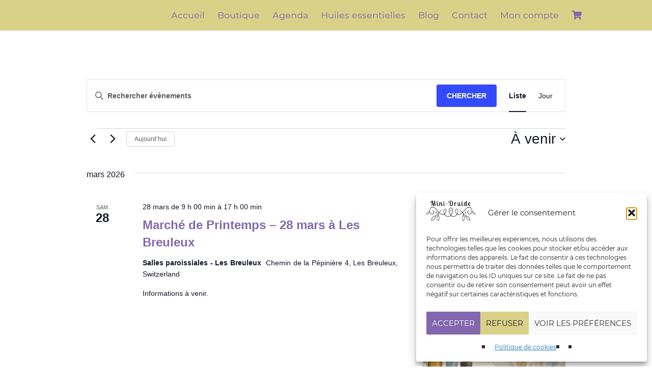

--- FILE ---
content_type: text/css
request_url: https://minidruide.ch/wp-content/themes/minidruide/style.css
body_size: 2616
content:
/*   
Theme Name: Minidruide
Description: Thème Wordpress pour Minidruide.
Author: Sinabe Sàrl
Version: 1.3.6
*/

/*
----------------------------------------------------------------
>>> TABLE OF CONTENTS:
----------------------------------------------------------------
# Reset style
# Load fonts
# Gutenberg colum block
# Generic classes
	## Headings
# Elements
	## Lists
	## Tables
# Forms
# Menu

/*! minireset.css v0.0.6 | MIT License | github.com/jgthms/minireset.css */
html,body,p,ol,ul,li,dl,dt,dd,blockquote,figure,fieldset,legend,textarea,pre,iframe,hr,h1,h2,h3,h4,h5,h6{margin:0;padding:0}h1,h2,h3,h4,h5,h6{font-size:100%;font-weight:normal}ul{list-style:none}button,input,select,textarea{margin:0}html{box-sizing:border-box}*,*::before,*::after{box-sizing:inherit}img,video{height:auto;max-width:100%}iframe{border:0}table{border-collapse:collapse;border-spacing:0}td,th{padding:0}td:not([align]),th:not([align]){text-align:left}

/**** Load fonts files ****/

@font-face {
    font-family: "Karla-Regular";
    src: url("//minidruide.ch/wp-content/themes/minidruide/fonts/Karla/Karla-Regular.ttf");
    src: url("//minidruide.ch/wp-content/themes/minidruide/fonts/Karla/Karla-Regular.ttf") format("truetype");
    font-weight: 500;
    font-style: normal;
}

@font-face {
    font-family: "Karla-Bold";
    src: url("//minidruide.ch/wp-content/themes/minidruide/fonts/Karla/Karla-Bold.ttf");
    src: url("//minidruide.ch/wp-content/themes/minidruide/fonts/Karla/Karla-Bold.ttf") format("truetype");
    font-weight: 500;
    font-style: normal;
}

@font-face {
    font-family: "Montserrat-Regular";
    src: url("//minidruide.ch/wp-content/themes/minidruide/fonts/Montserrat/Montserrat-Regular.ttf");
    src: url("//minidruide.ch/wp-content/themes/minidruide/fonts/Montserrat/Montserrat-Regular.ttf") format("truetype");
    font-weight: 500;
    font-style: normal;
}

@font-face {
    font-family: "Montserrat-Bold";
    src: url("//minidruide.ch/wp-content/themes/minidruide/fonts/Montserrat/Montserrat-Bold.ttf");
    src: url("//minidruide.ch/wp-content/themes/minidruide/fonts/Montserrat/Montserrat-Bold.ttf") format("truetype");
    font-weight: 500;
    font-style: normal;
}

/**** WordPress support of Gutenberg blok column ****/ 
.entry-content {
  max-width: 1024px;
  margin-right: auto;
  margin-left: auto;

  text-align: justify;
}

.wp-block-group__inner-container {
    max-width: 1024px;
    margin-right: auto;
    margin-left: auto;
}

@media screen and (max-width: 800px) {
    .entry-content {
        max-width: 100%;
        margin-right: auto;
        margin-left: auto;
        padding-right: 5px;
        padding-left: 5px;
    }
}

.alignwide {
    margin-left: -50px;
    margin-right: -50px;
}

.alignfull {
  margin-left: calc(50% - 50vw);
  margin-right: calc(50% - 50vw);
}

@media screen and (max-width: 800px) {
    .entry-content {
        max-width: 100%;
        margin-right: auto;
        margin-left: auto;
        padding-right: 10px;
        padding-left: 10px;
    }

    .wp-block-group__inner-container {
        padding-right: 10px;
        padding-left: 10px;
    }
}

/**** Generic classes ****/

html {
    scroll-padding-top: 100px;
    scroll-behavior: smooth;
}

body {
    font-family: 'Montserrat-Regular';
    font-size: 110%;
    line-height: 1.5em;
    color: #2b2b29;
    z-index: 1;
}

/* Header style */
h1 {
    font-size: 2.5em;
    line-height: 1em;
}
  
h2 {
    font-size: 2em;
}
  
h3 {
    font-size: 1.5em;
}
  
h4 {
    font-size: 1.3em;
}
  
h5 {
    font-size: 1.2em;
}
  
h6 {
    font-size: 1.1em;
}
  
h1, h2, h3, h4, h5, h6 {
    font-family: "Karla-Bold";
    text-align: left;
    margin: 20px 0 10px 0;
    line-height: 1.2em;
}

/* Content style */
p, dl, multicol {
    display: block;
    margin: 1em 0;
}
  
strong {
    font-family: "Karla-Bold";
    font-weight: 700;
    font-size: 1em;
}
  
em {
    font-style: italic;
}

ol li {
    list-style-position: inside;
}

ul li {
    list-style-position: inside;
    list-style-type: square;
}

/* Link style */
a {
    text-decoration: none;
    color:#8268af;
}

a:hover {
    color: #DAD188;
}

/* Block of code */
.wp-block-code {
    background-color: #f4f4f4;
    border-style: none;
    border-radius: 0px;
}

code {
    font-family: "Roboto-Mono";
    font-size: 0.8em;
}

/* Vertical padding style */
.padding-xl {
    padding-top: 50px;
    padding-bottom: 50px;
}
  
.padding-l {
    padding-top: 20px;
    padding-bottom: 20px;
}
  
.padding-m {
    padding-top: 15px;
    padding-bottom: 15px;
}
  
.padding-s {
    padding-top: 10px;
    padding-bottom: 10px;
}

.padding-top-xl {
    padding-top: 50px;
}

.padding-top-l {
    padding-top: 20px;
}

.padding-bottom-xl {
    padding-bottom: 50px;
}

/* Align style */
.center {
    width: 100%;    
    text-align: center;
}

.right {
    text-align: right;
}

.left {
    text-align: left;
}

/* Mobile style*/
@media screen and (max-width: 800px) {
    .mobi-center {
        text-align: center;
    }
}

/* Form style */

input, textarea, button {
    font-family: "Montserrat-Regular";
    font-size: 0.9em;
    color: #2b2b29;
}

input, textarea {
    padding: 10px;
    width: 100%;
    background-color: #ffffff;
    border-style: none;
    margin-top: 20px;
}

input::placeholder, textarea::placeholder {
    font-weight: bold;
    opacity: 1;
}

input[type=button], input[type=submit], button {
    border-style: none;
    text-transform: uppercase;
    font-weight: bold;
    background-color: #ffffff;
    width: auto;
    float: right;
}

input[type=checkbox] {
    width: fit-content;
    margin-right: 10px;
}

.btn a {
    text-decoration: none;
    font-size: 1.01em;
    font-weight: bold;
    padding: 10px;
    color: #ffffff;
    border-style: solid;
    border-width: 2px;
    border-color: #ffffff;
}
  
.btn:hover, input[type=button]:hover, input[type=submit]:hover, button:hover {
    opacity: 0.8;
    filter: alpha(opacity=80);
    color: black;
}

.mailpoet_form input,
.mailpoet_form button,
.mailpoet_form input[type=submit]{
    border-style: solid;
    border-color: #8268af !important;
}

#formOrderDiv {
    text-align: left;
}

#formOrderDiv input[type=number] {
    width: 50px;
}

#formOrderDiv label {
    display: inline-block;
    width: 80%;
    padding-top: 50px;
    color: #ffffff;
}

@media screen and (max-width: 1024px) {
    #formOrderDiv label {
        width: 80%;
        padding-top: 30px;
    }
}

/* Button */

.btn {
    color: #ffffff;
}

.btn a {
    text-decoration: none;
    font-size: 1.01em;
    padding: 10px;
    color: #ffffff;
}
  
.btn:hover, input[type=button]:hover, input[type=submit]:hover, button:hover {
    opacity: 0.8;
    filter: alpha(opacity=80);
    color: #000000;
}

.btn a:hover {
    color: #000000;
}

/* Footer style*/

.siFooter {
    background-color: #DAD188;
    color: #2b2b29;
    font-size: 0.9em;
}

.siFooterSmall {
    font-size: 0.8em;
}

/* Header full screen height with thumbnail */
/* In use for onepage-thumb */
.siHeaderImg {
    flex-basis:100%;
    height:calc(100vh - 1px);
    background-position: center bottom;
    background-size: cover;
}

/* One page section size*/

.first-section {
    background-color: #F2EBDC;
    color: #ffffff;
}

.first-section, .last-section {
    min-height: calc(100vh - 60px);
}

.si-header-img {
    flex-basis:100%;
    height:calc(100vh - 10px);
    background-position: right bottom;
    background-size: cover;
}

/* Minidruide specific style and color*/

.minBgYellow {
    background-color: #DAD188;
}

.minYellow {
    color: #DAD188;
}

.minBgViolet {
    background-color: #8268af
}

.minViolet {
    color: #8268AF;
}

.minWhite {
    color: #ffffff;
}

.wp-block-separator {
    color: #8268AF;
}

.wp-block-separator:not(.is-style-wide):not(.is-style-dots) {
    width: 60%;
}

.minContact {
    background-color: #8268af;
    color: #ffffff;
}

.minContact a {
    color: #DAD188;
}

.minContact a:hover {
    color: #ffffff;
}

.post-password-form {
    text-align: left;
    padding-bottom: 50px;
}

.post-password-form input {
    background-color: #8268AF;
    opacity: 0.5;
}

.post-password-form input[type=submit] {
    color: #ffffff;
}

/**
 WooCommerce Style
 **/

p.price {
    color: #2b2b29 !important;
    font-size: 2em !important;
}

.sku_wrapper {
    display: none;
}

a.button.product_type_simple {
    background-color: #7f54b3 !important;
    color: #fff !important;
}

.input-text.qty.text {
    margin-top: 0px;
    font-size: 1.2em;
}

.woocommerce form input {
    border: 2px solid #7f54b3;
}

/**** Navigation menu ****/

#sinav {
    height:60px;
    width: 100%;
    position: fixed;
    top: 0px
}

.postnav {
    position: relative;
}

.menu-navigation-container {
    max-width: 1024px;
    margin-right: auto;
    margin-left: auto;
    text-align: right;
}

.menu-navigation-container ul li {
    list-style: none;
    display: inline;
}

.menu-item a {
    padding-left: 10px;
    padding-right: 10px;
    text-decoration: none;
    line-height: 60px;
}

.menu-icon {
    display: none;
}

.menu-logo {
    display:block;
    width:250px;
    float:left;
    margin-left: calc((100% - 1024px)/2);
    height:60px;
}

.si-menu-logo {
    display: inline-block;
    padding-top:10px;
    padding-left:10px
}

/* Header style on scrolling */
.siHidden {
    display: none;
}

.siShow {
    display: block;
}

.siNavOp {
    background-color: #DAD188;
    z-index: 9999;
}

.siNavOpw {
    background-color: #DAD188;
}

.siNavOp a {
    color: #8268AF;
}

.siNavOpw a {
    color: #8268AF;
}

.min-posts {
    padding-top: 60px;
}
.min-post-item {
    max-width: 33.33%;
}
.min-posts section {
    padding-left: 10px;
    padding-right: 10px;
}
.min-posts section:first-of-type {
    padding-left: 0px;
}
.min-posts section:last-of-type {
    padding-right: 0px;
}
.min-posts section .min-post-content {
    text-align: justify;
}

@media screen and (max-width: 800px) {
    .min-post-item {
        max-width: none;
    }

    .min-posts section:first-of-type {
        padding-left: 10px;
    }
    .min-posts section:last-of-type {
        padding-right: 10px;
    }
}

.min-btn-violet {
    background-color: #8268af;
    color: #ffffff;
    padding: 12px;
}

@media screen and (max-width: 1024px) {
    .menu-logo {
        margin-left: 0px;
    }

    .menu-icon {
        display: block;
        float: right;
        height: 60px;
        width: 50px;
    }

    .menu-navigation-container {
        display: none;
        position: relative;
        clear: both;
    }

    #si-menu-nav {
        display: none;
        z-index: 999;
        background-color: #ffffff;
    }

    .menu-icon:hover + .menu-navigation-container, .menu-navigation-container:hover {
        /* display: block; */
        background-color: #f4f4f4;
        width: 100vw;
        float: right;
    }

    .menu-icon:hover + #si-menu-nav, #si-menu-nav:hover {
        display: block;
    }

    .menu-navigation-container ul li {
        display: block;
        text-align: right;
    }

    .menu-item a {
        line-height: 3em;
    }

    .siNavOp .menu a {
        color: #8268AF;
    }
}
